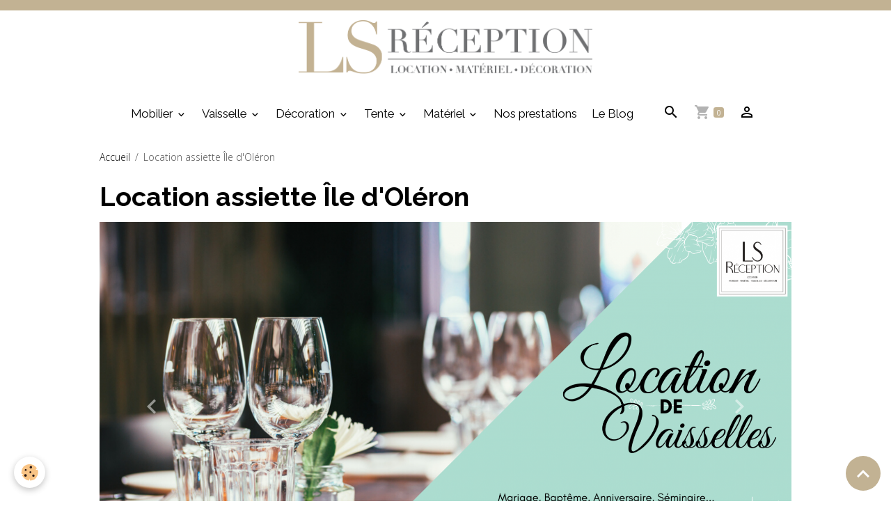

--- FILE ---
content_type: text/html; charset=UTF-8
request_url: https://www.lsreception.com/pages/location-assiette-ile-d-oleron.html
body_size: 115372
content:

<!DOCTYPE html>
<html lang="fr">
    <head>
        <title>Location assiette Île d'Oléron</title>
        <meta name="theme-color" content="rgb(255, 255, 255)">
        <meta name="msapplication-navbutton-color" content="rgb(255, 255, 255)">
        <!-- METATAGS -->
        <!-- rebirth / basic -->
<!--[if IE]>
<meta http-equiv="X-UA-Compatible" content="IE=edge">
<![endif]-->
<meta charset="utf-8">
<meta name="viewport" content="width=device-width, initial-scale=1, shrink-to-fit=no">
    <link rel="alternate" hreflang="en" href="https://www.lsreception.com/en/pages/.html">
    <link rel="alternate" hreflang="fr" href="https://www.lsreception.com/pages/location-assiette-ile-d-oleron.html">
    <link href="//www.lsreception.com/fr/themes/designlines/60c32a044b0dcf196dc088bf.css?v=34d73aacf65bc5a831e3aefa0231aa83" rel="stylesheet">
    <meta property="og:title" content="Location assiette Île d&#039;Oléron">
    <meta property="og:url" content="https://www.lsreception.com/pages/location-assiette-ile-d-oleron.html">
    <meta property="og:type" content="website">
    <link rel="image_src" href="https://www.lsreception.com/medias/images/bd1a4921-copier-.jpg">
    <meta property="og:image" content="https://www.lsreception.com/medias/images/bd1a4921-copier-.jpg">
    <link href="//www.lsreception.com/fr/themes/designlines/608907727ec6527f76258314.css?v=4421482297061a459d5b885eb5c8fbaf" rel="stylesheet">
    <link rel="canonical" href="https://www.lsreception.com/pages/location-assiette-ile-d-oleron.html">
    <meta name="msvalidate.01" content="411F22487993ED6257CF459BAB7339A8">
    <meta name="google-site-verification" content="Gw0R6uSZPLlFI-076hQpVwUltvNOoIn1bmtj70oQSaw">
<meta name="generator" content="e-monsite (e-monsite.com)">

    <link rel="icon" href="https://www.lsreception.com/medias/site/favicon/logo-rond-ls-reception-fond-blanc.png">
    <link rel="apple-touch-icon" sizes="114x114" href="https://www.lsreception.com/medias/site/mobilefavicon/rond-400px.png?fx=c_114_114">
    <link rel="apple-touch-icon" sizes="72x72" href="https://www.lsreception.com/medias/site/mobilefavicon/rond-400px.png?fx=c_72_72">
    <link rel="apple-touch-icon" href="https://www.lsreception.com/medias/site/mobilefavicon/rond-400px.png?fx=c_57_57">
    <link rel="apple-touch-icon-precomposed" href="https://www.lsreception.com/medias/site/mobilefavicon/rond-400px.png?fx=c_57_57">

<link href="https://fonts.googleapis.com/css?family=Raleway:300,400,700%7CPlayfair%20Display:300,400,700%7CDancing%20Script:300,400,700%7CUrbanist:300,400,700&amp;display=swap" rel="stylesheet">

                
    <link rel="preconnect" href="https://fonts.googleapis.com">
    <link rel="preconnect" href="https://fonts.gstatic.com" crossorigin="anonymous">
    <link href="https://fonts.googleapis.com/css?family=Open+Sans:300,300italic,400,400italic,700,700italic%7CRaleway:300,300italic,400,400italic,700,700italic%7CPlayfair+Display:300,300italic,400,400italic,700,700italic%7CUrbanist:300,300italic,400,400italic,700,700italic&display=swap" rel="stylesheet">

<link href="//www.lsreception.com/themes/combined.css?v=6_1642769533_1205" rel="stylesheet">


<link rel="preload" href="//www.lsreception.com/medias/static/themes/bootstrap_v4/js/jquery-3.6.3.min.js?v=26012023" as="script">
<script src="//www.lsreception.com/medias/static/themes/bootstrap_v4/js/jquery-3.6.3.min.js?v=26012023"></script>
<link rel="preload" href="//www.lsreception.com/medias/static/themes/bootstrap_v4/js/popper.min.js?v=31012023" as="script">
<script src="//www.lsreception.com/medias/static/themes/bootstrap_v4/js/popper.min.js?v=31012023"></script>
<link rel="preload" href="//www.lsreception.com/medias/static/themes/bootstrap_v4/js/bootstrap.min.js?v=31012023" as="script">
<script src="//www.lsreception.com/medias/static/themes/bootstrap_v4/js/bootstrap.min.js?v=31012023"></script>
<script src="//www.lsreception.com/themes/combined.js?v=6_1642769533_1205&lang=fr"></script>
<script type="application/ld+json">
    {
        "@context" : "https://schema.org/",
        "@type" : "WebSite",
        "name" : "Location de matériel et décoration",
        "url" : "https://www.lsreception.com/"
    }
</script>




        <!-- //METATAGS -->
            <script src="//www.lsreception.com/medias/static/js/rgpd-cookies/jquery.rgpd-cookies.js?v=2089"></script>
    <script>
                                    $(document).ready(function() {
            $.RGPDCookies({
                theme: 'bootstrap_v4',
                site: 'www.lsreception.com',
                privacy_policy_link: '/about/privacypolicy/',
                cookies: [{"id":null,"favicon_url":"https:\/\/ssl.gstatic.com\/analytics\/20210414-01\/app\/static\/analytics_standard_icon.png","enabled":true,"model":"google_analytics","title":"Google Analytics","short_description":"Permet d'analyser les statistiques de consultation de notre site","long_description":"Indispensable pour piloter notre site internet, il permet de mesurer des indicateurs comme l\u2019affluence, les produits les plus consult\u00e9s, ou encore la r\u00e9partition g\u00e9ographique des visiteurs.","privacy_policy_url":"https:\/\/support.google.com\/analytics\/answer\/6004245?hl=fr","slug":"google-analytics"},{"id":null,"favicon_url":"","enabled":true,"model":"addthis","title":"AddThis","short_description":"Partage social","long_description":"Nous utilisons cet outil afin de vous proposer des liens de partage vers des plateformes tiers comme Twitter, Facebook, etc.","privacy_policy_url":"https:\/\/www.oracle.com\/legal\/privacy\/addthis-privacy-policy.html","slug":"addthis"}],
                modal_title: 'Gestion\u0020des\u0020cookies',
                modal_description: 'd\u00E9pose\u0020des\u0020cookies\u0020pour\u0020am\u00E9liorer\u0020votre\u0020exp\u00E9rience\u0020de\u0020navigation,\nmesurer\u0020l\u0027audience\u0020du\u0020site\u0020internet,\u0020afficher\u0020des\u0020publicit\u00E9s\u0020personnalis\u00E9es,\nr\u00E9aliser\u0020des\u0020campagnes\u0020cibl\u00E9es\u0020et\u0020personnaliser\u0020l\u0027interface\u0020du\u0020site.',
                privacy_policy_label: 'Consulter\u0020la\u0020politique\u0020de\u0020confidentialit\u00E9',
                check_all_label: 'Tout\u0020cocher',
                refuse_button: 'Refuser',
                settings_button: 'Param\u00E9trer',
                accept_button: 'Accepter',
                callback: function() {
                    // website google analytics case (with gtag), consent "on the fly"
                    if ('gtag' in window && typeof window.gtag === 'function') {
                        if (window.jsCookie.get('rgpd-cookie-google-analytics') === undefined
                            || window.jsCookie.get('rgpd-cookie-google-analytics') === '0') {
                            gtag('consent', 'update', {
                                'ad_storage': 'denied',
                                'analytics_storage': 'denied'
                            });
                        } else {
                            gtag('consent', 'update', {
                                'ad_storage': 'granted',
                                'analytics_storage': 'granted'
                            });
                        }
                    }
                }
            });
        });
    </script>
        <script async src="https://www.googletagmanager.com/gtag/js?id=G-4VN4372P6E"></script>
<script>
    window.dataLayer = window.dataLayer || [];
    function gtag(){dataLayer.push(arguments);}
    
    gtag('consent', 'default', {
        'ad_storage': 'denied',
        'analytics_storage': 'denied'
    });
    
    gtag('js', new Date());
    gtag('config', 'G-4VN4372P6E');
</script>

        
    <!-- Global site tag (gtag.js) -->
        <script async src="https://www.googletagmanager.com/gtag/js?id=UA-126557479-1"></script>
        <script>
        window.dataLayer = window.dataLayer || [];
        function gtag(){dataLayer.push(arguments);}

gtag('consent', 'default', {
            'ad_storage': 'denied',
            'analytics_storage': 'denied'
        });
        gtag('set', 'allow_ad_personalization_signals', false);
                gtag('js', new Date());
        gtag('config', 'UA-126557479-1');
        gtag('config', 'G-58X7F73J3S');
    </script>
                            </head>
    <body id="pages_run_location-assiette-ile-d-oleron" data-template="default">
        

                <!-- CUSTOMIZE AREA -->
        <div id="top-site" class="sticky-top">
            <!-- Google Tag Manager --><script>(function(w,d,s,l,i){w[l]=w[l]||[];w[l].push({'gtm.start':
new Date().getTime(),event:'gtm.js'});var f=d.getElementsByTagName(s)[0],
j=d.createElement(s),dl=l!='dataLayer'?'&l='+l:'';j.async=true;j.src=
'https://www.googletagmanager.com/gtm.js?id='+i+dl;f.parentNode.insertBefore(j,f);
})(window,document,'script','dataLayer','GTM-NDFPQKSX');</script><!-- End Google Tag Manager -->
        </div>
                <!-- BRAND TOP -->
                                                                                    <div id="brand-top-wrapper" class="contains-brand d-flex justify-content-center">
                                    <a class="top-brand d-block text-center mr-0" href="https://www.lsreception.com/">
                                                    <img src="https://www.lsreception.com/medias/site/logos/logo-long-ls-reception.png" alt="ls-reception" class="img-fluid brand-logo d-inline-block">
                                                                            <span class="brand-titles d-lg-flex flex-column mb-0">
                                <span class="brand-title d-none">Location de matériel et décoration</span>
                                                            <span class="brand-subtitle d-none">Service client ► 05.46.75.87.22  Dolus d'Oléron</span>
                                                    </span>
                                            </a>
                            </div>
        
        <!-- NAVBAR -->
                                                                                                                                    <nav class="navbar navbar-expand-lg py-lg-4 position-sticky" id="navbar" data-animation="sliding" data-shrink="150">
                                            <button id="buttonBurgerMenu" title="BurgerMenu" class="navbar-toggler collapsed" type="button" data-toggle="collapse" data-target="#menu">
                    <span></span>
                    <span></span>
                    <span></span>
                    <span></span>
                </button>
                <div class="collapse navbar-collapse flex-lg-grow-0 mx-lg-auto" id="menu">
                                                                                                                <ul class="navbar-nav navbar-menu nav-all nav-all-center">
                                                                                                                                                                                                                                                                            <li class="nav-item dropdown" data-index="1">
                            <a class="nav-link dropdown-toggle" href="https://www.lsreception.com/boutique/location-mobilier/">
                                                                Mobilier
                            </a>
                                                                                        <div class="collapse dropdown-menu">
                                    <ul class="list-unstyled">
                                                                                                                                                                                                                                                                    <li>
                                                <a class="dropdown-item" href="https://www.lsreception.com/boutique/location-mobilier/chaises/">
                                                    Chaises
                                                </a>
                                                                                                                                            </li>
                                                                                                                                                                                                                                                                    <li>
                                                <a class="dropdown-item" href="https://www.lsreception.com/boutique/location-mobilier/tables/">
                                                    Tables
                                                </a>
                                                                                                                                            </li>
                                                                                                                                                                                                                                                                    <li>
                                                <a class="dropdown-item" href="https://www.lsreception.com/boutique/location-mobilier/mange-debout/">
                                                    Mange-Debout
                                                </a>
                                                                                                                                            </li>
                                                                                                                                                                                                                                                                    <li>
                                                <a class="dropdown-item" href="https://www.lsreception.com/boutique/location-mobilier/buffet-et-bar-lumineux/">
                                                    Buffet et bar lumineux
                                                </a>
                                                                                                                                            </li>
                                                                                                                                                                                                                                                                    <li>
                                                <a class="dropdown-item" href="https://www.lsreception.com/boutique/location-mobilier/candy-bar/">
                                                    Candy bar
                                                </a>
                                                                                                                                            </li>
                                                                                                                                                                                                                                                                    <li>
                                                <a class="dropdown-item" href="https://www.lsreception.com/boutique/location-mobilier/mobilier-lounge/">
                                                    Mobilier Lounge
                                                </a>
                                                                                                                                            </li>
                                                                                <li class="dropdown-menu-root">
                                            <a class="dropdown-item" href="https://www.lsreception.com/boutique/location-mobilier/">Mobilier</a>
                                        </li>
                                    </ul>
                                </div>
                                                    </li>
                                                                                                                                                                                                                                                                            <li class="nav-item dropdown" data-index="2">
                            <a class="nav-link dropdown-toggle" href="https://www.lsreception.com/boutique/location-de-vaiselles/">
                                                                Vaisselle
                            </a>
                                                                                        <div class="collapse dropdown-menu">
                                    <ul class="list-unstyled">
                                                                                                                                                                                                                                                                                                                                                                                                                <li class="dropdown">
                                                <a class="dropdown-item dropdown-toggle" href="https://www.lsreception.com/boutique/location-de-vaiselles/verres/">
                                                    Verres
                                                </a>
                                                                                                                                                    <div class="collapse dropdown-menu dropdown-submenu">
                                                        <ul class="list-unstyled">
                                                                                                                            <li>
                                                                    <a class="dropdown-item" href="https://www.lsreception.com/boutique/location-de-vaiselles/verres/gamme-napoli/">Verre Napoli</a>
                                                                </li>
                                                                                                                            <li>
                                                                    <a class="dropdown-item" href="https://www.lsreception.com/boutique/location-de-vaiselles/verres/verre-elegance/">Verre Elegance</a>
                                                                </li>
                                                                                                                            <li>
                                                                    <a class="dropdown-item" href="https://www.lsreception.com/boutique/location-de-vaiselles/verres/gamme-cabernet/">Verre Cabernet</a>
                                                                </li>
                                                                                                                            <li>
                                                                    <a class="dropdown-item" href="https://www.lsreception.com/boutique/location-de-vaiselles/verres/verre-a-champagne/">Verre à Champagne</a>
                                                                </li>
                                                                                                                            <li>
                                                                    <a class="dropdown-item" href="https://www.lsreception.com/boutique/location-de-vaiselles/verres/verre-autre/">Verre à Cocktail</a>
                                                                </li>
                                                                                                                            <li>
                                                                    <a class="dropdown-item" href="https://www.lsreception.com/boutique/location-de-vaiselles/verres/autre-gamme/">Autre gamme</a>
                                                                </li>
                                                                                                                        <li class="dropdown-menu-root">
                                                                <a class="dropdown-item" href="https://www.lsreception.com/boutique/location-de-vaiselles/verres/">Verres</a>
                                                            </li>
                                                        </ul>
                                                    </div>
                                                                                            </li>
                                                                                                                                                                                                                                                                                                                                                                                                                <li class="dropdown">
                                                <a class="dropdown-item dropdown-toggle" href="https://www.lsreception.com/boutique/location-de-vaiselles/couverts/">
                                                    Couverts
                                                </a>
                                                                                                                                                    <div class="collapse dropdown-menu dropdown-submenu">
                                                        <ul class="list-unstyled">
                                                                                                                            <li>
                                                                    <a class="dropdown-item" href="https://www.lsreception.com/boutique/location-de-vaiselles/couverts/gamme-confidence/">Couvert Confidence</a>
                                                                </li>
                                                                                                                            <li>
                                                                    <a class="dropdown-item" href="https://www.lsreception.com/boutique/location-de-vaiselles/couverts/gamme-solstice/">Couvert Solstice</a>
                                                                </li>
                                                                                                                            <li>
                                                                    <a class="dropdown-item" href="https://www.lsreception.com/boutique/location-de-vaiselles/couverts/gamme-harmonie/">Couvert Harmonie</a>
                                                                </li>
                                                                                                                            <li>
                                                                    <a class="dropdown-item" href="https://www.lsreception.com/boutique/location-de-vaiselles/couverts/gamme-baguette/">Couvert Baguette</a>
                                                                </li>
                                                                                                                            <li>
                                                                    <a class="dropdown-item" href="https://www.lsreception.com/boutique/location-de-vaiselles/couverts/gamme-vieux-paris/">Couvert vieux Paris</a>
                                                                </li>
                                                                                                                            <li>
                                                                    <a class="dropdown-item" href="https://www.lsreception.com/boutique/location-de-vaiselles/couverts/gamme-inox/">Couvert Inox</a>
                                                                </li>
                                                                                                                            <li>
                                                                    <a class="dropdown-item" href="https://www.lsreception.com/boutique/location-de-vaiselles/couverts/couvert-de-service/">Couvert de service</a>
                                                                </li>
                                                                                                                            <li>
                                                                    <a class="dropdown-item" href="https://www.lsreception.com/boutique/location-de-vaiselles/couverts/autre-couvert/">Autre couvert</a>
                                                                </li>
                                                                                                                        <li class="dropdown-menu-root">
                                                                <a class="dropdown-item" href="https://www.lsreception.com/boutique/location-de-vaiselles/couverts/">Couverts</a>
                                                            </li>
                                                        </ul>
                                                    </div>
                                                                                            </li>
                                                                                                                                                                                                                                                                                                                                                                                                                <li class="dropdown">
                                                <a class="dropdown-item dropdown-toggle" href="https://www.lsreception.com/boutique/location-de-vaiselles/assiettes/">
                                                    Assiettes
                                                </a>
                                                                                                                                                    <div class="collapse dropdown-menu dropdown-submenu">
                                                        <ul class="list-unstyled">
                                                                                                                            <li>
                                                                    <a class="dropdown-item" href="https://www.lsreception.com/boutique/location-de-vaiselles/assiettes/assiette-aska/">Assiette Aska</a>
                                                                </li>
                                                                                                                            <li>
                                                                    <a class="dropdown-item" href="https://www.lsreception.com/boutique/location-de-vaiselles/assiettes/assiette-uniset/">Assiette Uniset</a>
                                                                </li>
                                                                                                                            <li>
                                                                    <a class="dropdown-item" href="https://www.lsreception.com/boutique/location-de-vaiselles/assiettes/assiette-spirit/">Assiette Spirit</a>
                                                                </li>
                                                                                                                            <li>
                                                                    <a class="dropdown-item" href="https://www.lsreception.com/boutique/location-de-vaiselles/assiettes/assiette-filet-gris/">Assiette Filet Gris</a>
                                                                </li>
                                                                                                                            <li>
                                                                    <a class="dropdown-item" href="https://www.lsreception.com/boutique/location-de-vaiselles/assiettes/assiette-filet-dore/">Assiette Filet doré</a>
                                                                </li>
                                                                                                                            <li>
                                                                    <a class="dropdown-item" href="https://www.lsreception.com/boutique/location-de-vaiselles/assiettes/assiette-villeneuve/">Assiette Villeneuve</a>
                                                                </li>
                                                                                                                            <li>
                                                                    <a class="dropdown-item" href="https://www.lsreception.com/boutique/location-de-vaiselles/assiettes/assiette-gastro/">Assiette Gastro</a>
                                                                </li>
                                                                                                                            <li>
                                                                    <a class="dropdown-item" href="https://www.lsreception.com/boutique/location-de-vaiselles/assiettes/assiette-carree/">Assiette Carrée</a>
                                                                </li>
                                                                                                                            <li>
                                                                    <a class="dropdown-item" href="https://www.lsreception.com/boutique/location-de-vaiselles/assiettes/assiette-rectangle/">Assiette Rectangle</a>
                                                                </li>
                                                                                                                            <li>
                                                                    <a class="dropdown-item" href="https://www.lsreception.com/boutique/location-de-vaiselles/assiettes/assiette-creuse/">Assiette Creuse</a>
                                                                </li>
                                                                                                                            <li>
                                                                    <a class="dropdown-item" href="https://www.lsreception.com/boutique/location-de-vaiselles/assiettes/assiette-triangle/">Assiette Triangle</a>
                                                                </li>
                                                                                                                            <li>
                                                                    <a class="dropdown-item" href="https://www.lsreception.com/boutique/location-de-vaiselles/assiettes/assiette-baroque/">Assiette Baroque</a>
                                                                </li>
                                                                                                                            <li>
                                                                    <a class="dropdown-item" href="https://www.lsreception.com/boutique/location-de-vaiselles/assiettes/autre-gamme/">Autre gamme</a>
                                                                </li>
                                                                                                                        <li class="dropdown-menu-root">
                                                                <a class="dropdown-item" href="https://www.lsreception.com/boutique/location-de-vaiselles/assiettes/">Assiettes</a>
                                                            </li>
                                                        </ul>
                                                    </div>
                                                                                            </li>
                                                                                                                                                                                                                                                                                                                                                                                                                <li class="dropdown">
                                                <a class="dropdown-item dropdown-toggle" href="https://www.lsreception.com/boutique/location-de-vaiselles/tasses-et-sous-tasses/">
                                                    Tasses et sous-tasses
                                                </a>
                                                                                                                                                    <div class="collapse dropdown-menu dropdown-submenu">
                                                        <ul class="list-unstyled">
                                                                                                                            <li>
                                                                    <a class="dropdown-item" href="https://www.lsreception.com/boutique/location-de-vaiselles/tasses-et-sous-tasses/tasse-a-cafe/">Tasse à café</a>
                                                                </li>
                                                                                                                        <li class="dropdown-menu-root">
                                                                <a class="dropdown-item" href="https://www.lsreception.com/boutique/location-de-vaiselles/tasses-et-sous-tasses/">Tasses et sous-tasses</a>
                                                            </li>
                                                        </ul>
                                                    </div>
                                                                                            </li>
                                                                                                                                                                                                                                                                    <li>
                                                <a class="dropdown-item" href="https://www.lsreception.com/boutique/location-de-vaiselles/accessoire/">
                                                    Accessoires divers
                                                </a>
                                                                                                                                            </li>
                                                                                                                                                                                                                                                                    <li>
                                                <a class="dropdown-item" href="https://www.lsreception.com/boutique/location-de-vaiselles/accessoires-cuisine/">
                                                    Accessoires cuisine
                                                </a>
                                                                                                                                            </li>
                                                                                <li class="dropdown-menu-root">
                                            <a class="dropdown-item" href="https://www.lsreception.com/boutique/location-de-vaiselles/">Vaisselle</a>
                                        </li>
                                    </ul>
                                </div>
                                                    </li>
                                                                                                                                                                                                                                                                            <li class="nav-item dropdown" data-index="3">
                            <a class="nav-link dropdown-toggle" href="https://www.lsreception.com/boutique/location-decoration/">
                                                                Décoration
                            </a>
                                                                                        <div class="collapse dropdown-menu">
                                    <ul class="list-unstyled">
                                                                                                                                                                                                                                                                    <li>
                                                <a class="dropdown-item" href="https://www.lsreception.com/boutique/location-decoration/nappe/">
                                                    Nappage
                                                </a>
                                                                                                                                            </li>
                                                                                                                                                                                                                                                                                                                                                                                                                <li class="dropdown">
                                                <a class="dropdown-item dropdown-toggle" href="https://www.lsreception.com/boutique/location-decoration/decoration-de-chaise/">
                                                    Chaise
                                                </a>
                                                                                                                                                    <div class="collapse dropdown-menu dropdown-submenu">
                                                        <ul class="list-unstyled">
                                                                                                                            <li>
                                                                    <a class="dropdown-item" href="https://www.lsreception.com/boutique/location-decoration/decoration-de-chaise/housses-de-chaise/">Housses de chaise</a>
                                                                </li>
                                                                                                                            <li>
                                                                    <a class="dropdown-item" href="https://www.lsreception.com/boutique/location-decoration/decoration-de-chaise/noeuds-de-chaise-organza/">Noeuds de chaise organza</a>
                                                                </li>
                                                                                                                        <li class="dropdown-menu-root">
                                                                <a class="dropdown-item" href="https://www.lsreception.com/boutique/location-decoration/decoration-de-chaise/">Chaise</a>
                                                            </li>
                                                        </ul>
                                                    </div>
                                                                                            </li>
                                                                                                                                                                                                                                                                                                                                                                                                                <li class="dropdown">
                                                <a class="dropdown-item dropdown-toggle" href="https://www.lsreception.com/boutique/location-decoration/decoration-de-mange-debout/">
                                                    Mange-Debout
                                                </a>
                                                                                                                                                    <div class="collapse dropdown-menu dropdown-submenu">
                                                        <ul class="list-unstyled">
                                                                                                                            <li>
                                                                    <a class="dropdown-item" href="https://www.lsreception.com/boutique/location-decoration/decoration-de-mange-debout/housse-de-mange-debout/">Housse de mange-debout</a>
                                                                </li>
                                                                                                                            <li>
                                                                    <a class="dropdown-item" href="https://www.lsreception.com/boutique/location-decoration/decoration-de-mange-debout/voilage-pour-mange-debout/">Voilage pour mange-debout</a>
                                                                </li>
                                                                                                                        <li class="dropdown-menu-root">
                                                                <a class="dropdown-item" href="https://www.lsreception.com/boutique/location-decoration/decoration-de-mange-debout/">Mange-Debout</a>
                                                            </li>
                                                        </ul>
                                                    </div>
                                                                                            </li>
                                                                                                                                                                                                                                                                                                                                                                                                                <li class="dropdown">
                                                <a class="dropdown-item dropdown-toggle" href="https://www.lsreception.com/boutique/location-decoration/tables/">
                                                    Table
                                                </a>
                                                                                                                                                    <div class="collapse dropdown-menu dropdown-submenu">
                                                        <ul class="list-unstyled">
                                                                                                                            <li>
                                                                    <a class="dropdown-item" href="https://www.lsreception.com/boutique/location-decoration/tables/verrerie/">Verrerie</a>
                                                                </li>
                                                                                                                            <li>
                                                                    <a class="dropdown-item" href="https://www.lsreception.com/boutique/location-decoration/tables/chandelier-et-miroir/">Pour la table</a>
                                                                </li>
                                                                                                                            <li>
                                                                    <a class="dropdown-item" href="https://www.lsreception.com/boutique/location-decoration/tables/chemin-de-table/">Chemin de table</a>
                                                                </li>
                                                                                                                        <li class="dropdown-menu-root">
                                                                <a class="dropdown-item" href="https://www.lsreception.com/boutique/location-decoration/tables/">Table</a>
                                                            </li>
                                                        </ul>
                                                    </div>
                                                                                            </li>
                                                                                                                                                                                                                                                                                                                                                                                                                <li class="dropdown">
                                                <a class="dropdown-item dropdown-toggle" href="https://www.lsreception.com/boutique/location-decoration/bonbonniere/">
                                                    Accessoire
                                                </a>
                                                                                                                                                    <div class="collapse dropdown-menu dropdown-submenu">
                                                        <ul class="list-unstyled">
                                                                                                                            <li>
                                                                    <a class="dropdown-item" href="https://www.lsreception.com/boutique/location-decoration/bonbonniere/bonbonniere/">Bonbonnière</a>
                                                                </li>
                                                                                                                            <li>
                                                                    <a class="dropdown-item" href="https://www.lsreception.com/boutique/location-decoration/bonbonniere/pyramide-a-bonbon/">Pyramide à bonbon</a>
                                                                </li>
                                                                                                                            <li>
                                                                    <a class="dropdown-item" href="https://www.lsreception.com/boutique/location-decoration/bonbonniere/chevalet/">Autre décoration</a>
                                                                </li>
                                                                                                                        <li class="dropdown-menu-root">
                                                                <a class="dropdown-item" href="https://www.lsreception.com/boutique/location-decoration/bonbonniere/">Accessoire</a>
                                                            </li>
                                                        </ul>
                                                    </div>
                                                                                            </li>
                                                                                                                                                                                                                                                                                                                                                                                                                <li class="dropdown">
                                                <a class="dropdown-item dropdown-toggle" href="https://www.lsreception.com/boutique/location-decoration/plafond/">
                                                    Plafond
                                                </a>
                                                                                                                                                    <div class="collapse dropdown-menu dropdown-submenu">
                                                        <ul class="list-unstyled">
                                                                                                                            <li>
                                                                    <a class="dropdown-item" href="https://www.lsreception.com/boutique/location-decoration/plafond/boules-chinoises/">Boules chinoises</a>
                                                                </li>
                                                                                                                            <li>
                                                                    <a class="dropdown-item" href="https://www.lsreception.com/boutique/location-decoration/plafond/voilage/">Voilage</a>
                                                                </li>
                                                                                                                            <li>
                                                                    <a class="dropdown-item" href="https://www.lsreception.com/boutique/location-decoration/plafond/guirlandes/">Guirlandes lumineuses à led</a>
                                                                </li>
                                                                                                                            <li>
                                                                    <a class="dropdown-item" href="https://www.lsreception.com/boutique/location-decoration/plafond/fanion/">Fanion</a>
                                                                </li>
                                                                                                                            <li>
                                                                    <a class="dropdown-item" href="https://www.lsreception.com/boutique/location-decoration/plafond/suspension/">Suspension</a>
                                                                </li>
                                                                                                                        <li class="dropdown-menu-root">
                                                                <a class="dropdown-item" href="https://www.lsreception.com/boutique/location-decoration/plafond/">Plafond</a>
                                                            </li>
                                                        </ul>
                                                    </div>
                                                                                            </li>
                                                                                                                                                                                                                                                                                                                                                                                                                <li class="dropdown">
                                                <a class="dropdown-item dropdown-toggle" href="https://www.lsreception.com/boutique/location-decoration/lumiere/">
                                                    Lumière
                                                </a>
                                                                                                                                                    <div class="collapse dropdown-menu dropdown-submenu">
                                                        <ul class="list-unstyled">
                                                                                                                            <li>
                                                                    <a class="dropdown-item" href="https://www.lsreception.com/boutique/location-decoration/lumiere/guirlandes/">Guirlandes</a>
                                                                </li>
                                                                                                                            <li>
                                                                    <a class="dropdown-item" href="https://www.lsreception.com/boutique/location-decoration/lumiere/rideaux-lumineux/">Rideaux lumineux</a>
                                                                </li>
                                                                                                                            <li>
                                                                    <a class="dropdown-item" href="https://www.lsreception.com/boutique/location-decoration/lumiere/projecteur/">Projecteur</a>
                                                                </li>
                                                                                                                            <li>
                                                                    <a class="dropdown-item" href="https://www.lsreception.com/boutique/location-decoration/lumiere/bougies/">Bougies</a>
                                                                </li>
                                                                                                                            <li>
                                                                    <a class="dropdown-item" href="https://www.lsreception.com/boutique/location-decoration/lumiere/tentes/">Tentes</a>
                                                                </li>
                                                                                                                            <li>
                                                                    <a class="dropdown-item" href="https://www.lsreception.com/boutique/location-decoration/lumiere/led-submersibles/">led submersibles</a>
                                                                </li>
                                                                                                                            <li>
                                                                    <a class="dropdown-item" href="https://www.lsreception.com/boutique/location-decoration/lumiere/mobilier-et-materiel-lumineux/">Mobilier et matériel lumineux</a>
                                                                </li>
                                                                                                                        <li class="dropdown-menu-root">
                                                                <a class="dropdown-item" href="https://www.lsreception.com/boutique/location-decoration/lumiere/">Lumière</a>
                                                            </li>
                                                        </ul>
                                                    </div>
                                                                                            </li>
                                                                                                                                                                                                                                                                                                                                                                                                                <li class="dropdown">
                                                <a class="dropdown-item dropdown-toggle" href="https://www.lsreception.com/boutique/location-decoration/mur/">
                                                    Mur
                                                </a>
                                                                                                                                                    <div class="collapse dropdown-menu dropdown-submenu">
                                                        <ul class="list-unstyled">
                                                                                                                            <li>
                                                                    <a class="dropdown-item" href="https://www.lsreception.com/boutique/location-decoration/mur/rideaux-non-lumineux/">Rideaux non lumineux</a>
                                                                </li>
                                                                                                                            <li>
                                                                    <a class="dropdown-item" href="https://www.lsreception.com/boutique/location-decoration/mur/rideaux-lumineux/">Rideaux lumineux</a>
                                                                </li>
                                                                                                                        <li class="dropdown-menu-root">
                                                                <a class="dropdown-item" href="https://www.lsreception.com/boutique/location-decoration/mur/">Mur</a>
                                                            </li>
                                                        </ul>
                                                    </div>
                                                                                            </li>
                                                                                                                                                                                                                                                                                                                                                                                                                <li class="dropdown">
                                                <a class="dropdown-item dropdown-toggle" href="https://www.lsreception.com/boutique/location-decoration/ceremonie-laique/">
                                                    Cérémonie Laïque
                                                </a>
                                                                                                                                                    <div class="collapse dropdown-menu dropdown-submenu">
                                                        <ul class="list-unstyled">
                                                                                                                            <li>
                                                                    <a class="dropdown-item" href="https://www.lsreception.com/boutique/location-decoration/ceremonie-laique/structure-carre-avec-voilage/">Arche carrée</a>
                                                                </li>
                                                                                                                            <li>
                                                                    <a class="dropdown-item" href="https://www.lsreception.com/boutique/location-decoration/ceremonie-laique/structure-simple-avec-voilage/">Arche simple</a>
                                                                </li>
                                                                                                                            <li>
                                                                    <a class="dropdown-item" href="https://www.lsreception.com/boutique/location-decoration/ceremonie-laique/arche-en-bois-avec-voilage/">Arche en bois</a>
                                                                </li>
                                                                                                                        <li class="dropdown-menu-root">
                                                                <a class="dropdown-item" href="https://www.lsreception.com/boutique/location-decoration/ceremonie-laique/">Cérémonie Laïque</a>
                                                            </li>
                                                        </ul>
                                                    </div>
                                                                                            </li>
                                                                                <li class="dropdown-menu-root">
                                            <a class="dropdown-item" href="https://www.lsreception.com/boutique/location-decoration/">Décoration</a>
                                        </li>
                                    </ul>
                                </div>
                                                    </li>
                                                                                                                                                                                                                                                                            <li class="nav-item dropdown" data-index="4">
                            <a class="nav-link dropdown-toggle" href="https://www.lsreception.com/boutique/location-de-tente/">
                                                                Tente
                            </a>
                                                                                        <div class="collapse dropdown-menu">
                                    <ul class="list-unstyled">
                                                                                                                                                                                                                                                                    <li>
                                                <a class="dropdown-item" href="https://www.lsreception.com/boutique/location-de-tente/tente-pliante-3x3/">
                                                    Tente pliante 3x3
                                                </a>
                                                                                                                                            </li>
                                                                                                                                                                                                                                                                    <li>
                                                <a class="dropdown-item" href="https://www.lsreception.com/boutique/location-de-tente/tente-pliante-6x4/">
                                                    Tente pliante 6x4
                                                </a>
                                                                                                                                            </li>
                                                                                                                                                                                                                                                                    <li>
                                                <a class="dropdown-item" href="https://www.lsreception.com/boutique/location-de-tente/materiel-pour-tente/">
                                                    Accessoire pour tentes
                                                </a>
                                                                                                                                            </li>
                                                                                <li class="dropdown-menu-root">
                                            <a class="dropdown-item" href="https://www.lsreception.com/boutique/location-de-tente/">Tente</a>
                                        </li>
                                    </ul>
                                </div>
                                                    </li>
                                                                                                                                                                                                                                                                            <li class="nav-item dropdown" data-index="5">
                            <a class="nav-link dropdown-toggle" href="https://www.lsreception.com/boutique/location-materiel/">
                                                                Matériel
                            </a>
                                                                                        <div class="collapse dropdown-menu">
                                    <ul class="list-unstyled">
                                                                                                                                                                                                                                                                    <li>
                                                <a class="dropdown-item" href="https://www.lsreception.com/boutique/location-materiel/fontaine-a-chocolat/">
                                                    Fontaine à chocolat
                                                </a>
                                                                                                                                            </li>
                                                                                                                                                                                                                                                                    <li>
                                                <a class="dropdown-item" href="https://www.lsreception.com/boutique/location-materiel/fontaine-a-cocktail/">
                                                    Fontaine à Cocktail
                                                </a>
                                                                                                                                            </li>
                                                                                                                                                                                                                                                                    <li>
                                                <a class="dropdown-item" href="https://www.lsreception.com/boutique/location-materiel/machine-a-cafe/">
                                                    Machine à café
                                                </a>
                                                                                                                                            </li>
                                                                                                                                                                                                                                                                    <li>
                                                <a class="dropdown-item" href="https://www.lsreception.com/boutique/location-materiel/chocolatiere/">
                                                    Distributeur de chocolat chaud 3L
                                                </a>
                                                                                                                                            </li>
                                                                                                                                                                                                                                                                    <li>
                                                <a class="dropdown-item" href="https://www.lsreception.com/boutique/location-materiel/accessoire-divers/">
                                                    Accessoire divers
                                                </a>
                                                                                                                                            </li>
                                                                                <li class="dropdown-menu-root">
                                            <a class="dropdown-item" href="https://www.lsreception.com/boutique/location-materiel/">Matériel</a>
                                        </li>
                                    </ul>
                                </div>
                                                    </li>
                                                                                                                                                                                            <li class="nav-item" data-index="6">
                            <a class="nav-link" href="https://www.lsreception.com/album-photos/">
                                                                Nos prestations
                            </a>
                                                                                </li>
                                                                                                                                                                                            <li class="nav-item" data-index="7">
                            <a class="nav-link" href="https://www.lsreception.com/blog/">
                                                                Le Blog
                            </a>
                                                                                </li>
                                    </ul>
            
                                    
                    
                                        <ul class="navbar-nav navbar-widgets ml-lg-4">
                                                <li class="nav-item d-none d-lg-block">
                            <a href="javascript:void(0)" class="nav-link search-toggler"><i class="material-icons md-search"></i></a>
                        </li>
                                                                        <li class="nav-item">
                            <a href="https://www.lsreception.com/boutique/do/cart/" class="nav-link">
                                <i class="material-icons md-shopping_cart"></i>
                                <span class="d-lg-none">Panier</span>
                                <span class="badge badge-primary" data-role="cart-count"></span>
                            </a>
                        </li>
                        <li class="nav-item">
                            <a href="https://www.lsreception.com/boutique/do/account/" class="nav-link">
                                <i class="material-icons md-perm_identity"></i>
                                <span class="d-lg-none">Votre compte</span>
                            </a>
                        </li>
                                            </ul>
                                        
                    
                                        <form method="get" action="https://www.lsreception.com/search/site/" id="navbar-search" class="fade">
                        <input class="form-control form-control-lg" type="text" name="q" value="" placeholder="Votre recherche" pattern=".{3,}" required>
                        <button type="submit" class="btn btn-link btn-lg"><i class="material-icons md-search"></i></button>
                        <button type="button" class="btn btn-link btn-lg search-toggler d-none d-lg-inline-block"><i class="material-icons md-clear"></i></button>
                    </form>
                                    </div>
                    </nav>

        <!-- HEADER -->
                <!-- //HEADER -->

        <!-- WRAPPER -->
                                        <div id="wrapper">

                            <main id="main">

                                                                    <div class="container">
                                                        <ol class="breadcrumb">
                                    <li class="breadcrumb-item"><a href="https://www.lsreception.com">Accueil</a></li>
                                                <li class="breadcrumb-item active">Location assiette Île d'Oléron</li>
                        </ol>

    <script type="application/ld+json">
        {
            "@context": "https://schema.org",
            "@type": "BreadcrumbList",
            "itemListElement": [
                                {
                    "@type": "ListItem",
                    "position": 1,
                    "name": "Accueil",
                    "item": "https://www.lsreception.com"
                  },                                {
                    "@type": "ListItem",
                    "position": 2,
                    "name": "Location assiette Île d&#039;Oléron",
                    "item": "https://www.lsreception.com/pages/location-assiette-ile-d-oleron.html"
                  }                          ]
        }
    </script>
                                                </div>
                                            
                                        
                                        
                                                                <div class="view view-pages" data-sfroute="true" id="view-page" data-id-page="5e9ef279d4dd56ef2777cd81">
                    <div class="container">
                <div class="row">
                    <div class="col">
                        <h1 class="view-title">Location assiette Île d'Oléron</h1>
                    </div>
                </div>
            </div>
        
        
    
<div id="site-module-5b24ab30366f527f7625f978" class="site-module" data-itemid="5b24ab30366f527f7625f978" data-siteid="5b24ab2ec59e527f7625694c" data-category="item"></div>


                    
<div id="rows-60c32a044b0dcf196dc088bf" class="rows" data-total-pages="1" data-current-page="1">
                            
                        
                                                                                        
                                                                
                
                        
                
                
                                                                
                
                                
        
                                    <div id="row-60c32a044b0dcf196dc088bf-1" data-rowid="5e9ef20a0cfb56ef2777602b"  class="row-container pos-1  page_1">
                    <div class="row-content container">
                                                                                <div class="row" data-role="line">
                                    
                                                                                
                                                                                                                                                                                                            
                                                                                                                                                                
                                                                                
                                                                                
                                                                                                                        
                                                                                
                                                                                                                                                                            
                                                                                        <div data-role="cell" data-size="lg" id="cell-5e9ef20a0cff56ef2777ed87" class="col">
                                               <div class="col-content col-no-widget">                                                                                
    <div id="slider-6978430d0a1d0391171079c2" class="carousel slide" data-height="auto" data-ride="carousel" data-interval="3000">
                    <ol class="carousel-indicators">
                                    <li data-target="#slider-6978430d0a1d0391171079c2" data-slide-to="0" class="active"></li>
                                    <li data-target="#slider-6978430d0a1d0391171079c2" data-slide-to="1"></li>
                                    <li data-target="#slider-6978430d0a1d0391171079c2" data-slide-to="2"></li>
                            </ol>
                <div class="carousel-inner">
                            <div class="carousel-item active">
                                        <a href="https://www.lsreception.com/?v=1">
                                                                            <img src="https://www.lsreception.com/medias/images/copie-de-copie-de-site-intenet-carousselle-1.png?v=1" alt="" class="carousel-img img-fluid">
                                                                    </a>
                                                        </div>
                            <div class="carousel-item">
                                        <a href="https://www.lsreception.com/?v=1">
                                                                            <img src="https://www.lsreception.com/medias/images/voilage-au-plafond.png?v=1" alt="" class="carousel-img img-fluid">
                                                                    </a>
                                                        </div>
                            <div class="carousel-item">
                                        <a href="https://www.lsreception.com/?v=1">
                                                                            <img src="https://www.lsreception.com/medias/images/ceremonie-laique-2.png?v=1" alt="" class="carousel-img img-fluid">
                                                                    </a>
                                                        </div>
                    </div>
                    <a class="carousel-control-prev" href="#slider-6978430d0a1d0391171079c2" data-slide="prev">
                <i class="material-icons md-chevron_left"></i>
            </a>
            <a class="carousel-control-next" href="#slider-6978430d0a1d0391171079c2" data-slide="next">
                <i class="material-icons md-chevron_right"></i>
            </a>
            </div>

    
    <style>
        #slider-6978430d0a1d0391171079c2{
            --carousel-bg: transparent;
            --carousel-caption-bg: transparent;
                    --carousel-height: auto;
                }
            </style>


                                                                                                    </div>
                                            </div>
                                                                                                                                                                                                                        
                                                                                                                                                        </div>
                                            </div>
                                    </div>
                                                                        
                        
                                                                                        
                                                                
                
                        
                
                
                                    
                
                                
        
                                                        <div id="row-60c32a044b0dcf196dc088bf-2" data-rowid="5e9ef20a0d0156ef27778c49"  class="row-container pos-2  page_1 container">
                    <div class="row-content">
                                                                                <div class="row" data-role="line">
                                    
                                                                                
                                                                                                                                                                                                            
                                                                                                                                                                
                                                                                
                                                                                
                                                                                                                        
                                                                                
                                                                                                                                                                                                                                                                        
                                                                                                                                                                                                                        
                                                                                        <div data-role="cell" data-size="lg" id="cell-5e9ef20a0d0456ef2777e2ef" class="col">
                                               <div class="col-content col-no-widget">                                                        <p style="text-align: center;"><span style="font-size:18px;"></span><span style="font-size:18px;"></span><span style="font-size:18px;">Location d&#39;assiettes &agrave; l&#39;&Icirc;le d&#39;Ol&eacute;ron</span></p>

<p style="text-align: center;"><span style="font-size:18px;">En pleine pr&eacute;paration d&#39;un &eacute;v&egrave;nement , vous recherchez des&nbsp;assiettes avec un style pr&eacute;cis, une forme particuli&egrave;re&nbsp;ou bien de la vaisselle, mat&eacute;riel&nbsp;et mobiliers.</span></p>

<p style="text-align: center;"><span style="font-size:18px;"><span style="font-size:18px;">Nous vous proposons un grand choix de produits pour agencer, d&eacute;corer et personnaliser&nbsp;vos &eacute;v&eacute;nements&nbsp;</span>(Mariages, bapt&ecirc;mes,&nbsp;</span><span style="font-size:18px;">cocktails, <span style="font-size:18px;">anniversaires,&nbsp;</span>r&eacute;ceptions, s&eacute;minaires, soir&eacute;es d&#39;entreprise, ...)</span></p>

<p style="text-align: center;"><span style="font-size: 18px;">Le service est notre priorit&eacute;, aussi,&nbsp;nous&nbsp;intervenons&nbsp;dans la livraison, la mise en place et&nbsp;la d&eacute;coration pour que ce jour vous ressemble et vous apporte des souvenirs inoubliables!</span></p>

<p style="text-align: center;"><span style="font-size:18px;">Dans un esprit convivial et dynamique, notre&nbsp;&eacute;quipe est&nbsp;&agrave; votre &eacute;coute pour vous conseiller et vous aider. Alors retrouvez-nous sur les r&eacute;seaux sociaux et visionnez tous nos produits sur notre site internet.</span></p>

<p style="text-align: center;"><em><span style="font-size:18px;">Et fini la corv&eacute;e de vaisselle on s&#39;occupe de tout!!!&nbsp;</span></em></p>

<p style="text-align: center;"><span style="font-size:18px;"></span></p>

<p style="text-align: center;"><span style="font-size:18px;"></span></p>

                                                                                                    </div>
                                            </div>
                                                                                                                                                        </div>
                                            </div>
                                    </div>
                                                    
                        
                                                                                        
                                                                
                
                        
                
                
                                    
                
                                
        
                                                        <div id="row-60c32a044b0dcf196dc088bf-3" data-rowid="5e9ef20a0d0756ef277723cc"  class="row-container pos-3  page_1 container">
                    <div class="row-content">
                                                                                <div class="row" data-role="line">
                                    
                                                                                
                                                                                                                                                                                                            
                                                                                                                                                                                                                                                    
                                                                                
                                                                                
                                                                                                                        
                                                                                
                                                                                                                                                                            
                                                                                                                                                                                                                        
                                                                                        <div data-role="cell" data-size="lg" id="cell-5e9ef20a0d0a56ef2777d81d" class="col widget-button">
                                               <div class="col-content">                                                            



<p class="text-center">
    <a href="https://www.lsreception.com/" class="btn btn-lg btn-primary ">VOIR TOUS NOS PRODUITS</a>
</p>

                                                                                                    </div>
                                            </div>
                                                                                                                                                        </div>
                                            </div>
                                    </div>
                        </div>

        
        
        
                    
    <div class="container plugin-list">
        <div class="row">
            <div class="col">
                <div class="plugins">
                    
                    
                    
                                            
<div class="plugin plugin-rating">
    <div id="ratingSucccess" class="alert alert-success" style="display: none;">Merci, votre note vient d'être comptabilisée.</div>
    <div id="alreadyRating" class="alert alert-warning" style="display: none;">Merci, mais vous avez déjà voté pour cette page, réessayez plus tard.</div>
    <div id="notAuthorized" class="alert alert-warning" style="display: none;">Vous devez être connecté pour pouvoir voter</div>
    <div id="rating" class="rating" data-rating-url="/pages/5e9ef279d4dd56ef2777cd81/rating">
        <span class="star " data-value="1">&#9733;</span>
        <span class="star " data-value="2">&#9733;</span>
        <span class="star " data-value="3">&#9733;</span>
        <span class="star " data-value="4">&#9733;</span>
        <span class="star " data-value="5">&#9733;</span>
    </div>

            Aucune note. Soyez le premier à attribuer une note !
    </div>

<style>
    .star {
        font-size: 2rem;
        cursor: pointer;
        color: gray;
    }

    .star:hover, .star.active
    {
        color: gold;
    }

</style>
                    
                                    </div>
            </div>
        </div>
    </div>
            </div>

    <script>
        emsChromeExtension.init('page', '5e9ef279d4dd56ef2777cd81', 'e-monsite.com');
    </script>

                </main>

                        </div>
        <!-- //WRAPPER -->

                <footer id="footer">
                            
<div id="rows-608907727ec6527f76258314" class="rows" data-total-pages="1" data-current-page="1">
                            
                        
                                                                                        
                                                                
                
                        
                
                
                                    
                
                                
        
                                    <div id="row-608907727ec6527f76258314-1" data-rowid="5cdc179760ab6ddc531a9930"  class="row-container pos-1 page_1 container">
                    <div class="row-content">
                                                                                <div class="row" data-role="line">
                                    
                                                                                
                                                                                                                                                                                                            
                                                                                                                                                                                                                                                    
                                                                                
                                                                                                                                                                    
                                                                                                                        
                                                                                                                                                                    
                                                                                                                                                                            
                                                                                        <div data-role="cell" data-size="xs" id="cell-5cdc179760b56ddc531aeba0" class="col  align-self-start" style="-ms-flex-preferred-size:20%;flex-basis:20%">
                                               <div class="col-content col-no-widget">                                                        <p style="text-align: center;"><span style="font-size:12px;"><u><span style="font-family:Raleway;"><strong>LA SOCIETE LS RECEPTION</strong></span></u></span></p>

<p style="text-align: center;"><span style="font-size:12px;"><a href="https://www.lsreception.com/pages/qui-sommes-nous.html"><strong><span style="font-family:Raleway;">Qui sommes nous ?</span><span style="font-family:Raleway;"></span></strong></a><strong><span style="font-family:Raleway;"></span><br />
<span style="font-family:Raleway;"><a href="https://www.lsreception.com/contact/demande-de-renseignements.html">Nous contacter&nbsp;</a></span></strong></span><span style="font-size:12px;"></span></p>

<p style="text-align: center;"><span style="font-size:12px;"><a href="https://www.lsreception.com/album-photos/"><font face="Raleway"><b>Nos prestations</b></font></a><a href="https://www.lsreception.com/blog/"><strong><span style="font-family:Raleway;"><br />
Notre blog</span></strong></a></span></p>

                                                                                                    </div>
                                            </div>
                                                                                                                        
                                                                                
                                                                                                                                                                                                            
                                                                                                                                                                
                                                                                
                                                                                
                                                                                                                        
                                                                                                                                                                    
                                                                                                                                                                            
                                                                                        <div data-role="cell" data-size="xs" id="cell-65a91a34be6c56d15afcbad9" class="col" style="-ms-flex-preferred-size:20%;flex-basis:20%">
                                               <div class="col-content col-no-widget">                                                        <div class="flex-col flex-center;" style="text-align: center;"><span style="font-size:12px;"><u><strong>NOS DEPOTS DE RETRAIT</strong></u></span></div>

<div class="flex-col flex-center;" style="text-align: center;"><span style="font-size:12px;"></span></div>

<div class="flex-col flex-center;" style="text-align: center;"><span style="font-size:12px;">DEPOT Dolus d&#39;Ol&eacute;ron</span></div>

<div class="flex-col flex-center;" style="text-align: center;"><span style="font-size:12px;"><span style="font-family: raleway;"><span style="font-family: raleway;"><img alt="Map" height="19" src="/medias/images/map.png?fx=r_15_20" width="15" />​</span> </span><span style="font-family: raleway;"><strong><a href="https://www.google.fr/maps/place/LS+Reception/@45.9049744,-1.264046,17z/data=!3m1!4b1!4m5!3m4!1s0x4803e10f27d64503:0x50340bccaa65f75e!8m2!3d45.9049744!4d-1.2618573">5 rue Gustave Eiffel -&nbsp;</a><span style="font-family: raleway;"><a href="https://www.google.fr/maps/place/LS+Reception/@45.9049744,-1.264046,17z/data=!3m1!4b1!4m5!3m4!1s0x4803e10f27d64503:0x50340bccaa65f75e!8m2!3d45.9049744!4d-1.2618573">17550</a><span style="font-family: raleway;"><a href="https://www.google.fr/maps/place/LS+Reception/@45.9049744,-1.264046,17z/data=!3m1!4b1!4m5!3m4!1s0x4803e10f27d64503:0x50340bccaa65f75e!8m2!3d45.9049744!4d-1.2618573"> Dolus D&#39;ol&eacute;ron</a></span></span></strong></span><span style="font-family: raleway;"></span><strong><span style="font-family: raleway;"><span style="font-family: raleway;"><span style="font-family: raleway;"></span></span></span><span style="font-family: raleway;"><span style="font-family: raleway;"><span style="font-family: raleway;"><span style="font-family: raleway;"><span style="font-family: raleway;"><span style="font-family: raleway;"><span style="font-family: raleway;"></span></span></span></span></span></span></span></strong></span></div>

<div class="flex-col flex-center;" style="text-align: center;"><span style="font-size:12px;"><strong><span style="font-family: raleway;"><span style="font-family: raleway;"><span style="font-family: raleway;"><span style="font-family: raleway;"><span style="font-family: raleway;"><span style="font-family: raleway;"><span style="font-family: raleway;"><img alt="Telephone" height="20" src="/medias/images/telephone.png?fx=r_20_20" width="20" />​&nbsp;<a href="tel:0546758722"><span style="font-family: raleway;"></span></a></span></span></span></span></span></span></span><span style="font-family: raleway;"><span style="font-family: raleway;"><span style="font-family: raleway;"><span style="font-family: raleway;"><span style="font-family: raleway;"><span style="font-family: raleway;"><span style="font-family: raleway;"><a href="tel:0546758722"><span style="font-family: raleway;"><span style="font-family: raleway;">05.46.75.87.22</span>&nbsp; &nbsp; </span></a></span></span></span></span></span></span></span><span style="font-family: raleway;"><span style="font-family: raleway;"><span style="font-family: raleway;"><span style="font-family: raleway;"><span style="font-family: raleway;"><span style="font-family: raleway;"><span style="font-family: raleway;"><a href="tel:0546758722"><span style="font-family: raleway;">&nbsp;</span></a></span></span></span></span></span></span></span></strong></span></div>

<div class="flex-col flex-center;" style="text-align: center;"><span style="font-size:12px;"></span></div>

<div class="flex-col flex-center;" style="text-align: center;"><span style="font-size:12px;">DEPOT Niort</span></div>

<div class="flex-col flex-center;" style="text-align: center;"><span style="font-size:12px;"></span></div>

<div class="flex-col flex-center;" style="text-align: center;"><span style="font-size:12px;"><strong><span style="font-family: raleway;">&nbsp;<span style="font-family: raleway;"><span style="font-family: raleway;"><img alt="Map" height="19" src="/medias/images/map.png?fx=r_15_20" width="15" /><a href="https://www.google.fr/maps/place/Au+Comptoir+des+Vaisselles/@46.310665,-0.4937517,17z/data=!3m1!4b1!4m5!3m4!1s0x48072e45ee9a54cb:0xe6b042ced263843e!8m2!3d46.310665!4d-0.491563">&nbsp;</a></span></span></span><span style="font-family: raleway;"><span style="font-family: raleway;"><span style="font-family: raleway;"><a href="https://www.google.fr/maps/place/Au+Comptoir+des+Vaisselles/@46.310665,-0.4937517,17z/data=!3m1!4b1!4m5!3m4!1s0x48072e45ee9a54cb:0xe6b042ced263843e!8m2!3d46.310665!4d-0.491563">2 Rue de la Grange Laidet - 79000 Niort</a></span></span></span><span style="font-family: raleway;"><span style="font-family: raleway;"><span style="font-family: raleway;"></span></span></span><span style="font-family: raleway;"><span style="font-family: raleway;"><span style="font-family: raleway;"><span style="font-family: raleway;"><span style="font-family: raleway;"><span style="font-family: raleway;"></span></span></span></span></span></span></strong></span></div>

<div class="flex-col flex-center;" style="text-align: center;"><span style="font-size:12px;"><strong><span style="font-family: raleway;"><span style="font-family: raleway;"><span style="font-family: raleway;"><span style="font-family: raleway;"><span style="font-family: raleway;"><span style="font-family: raleway;"><img alt="Telephone" src="/medias/images/telephone.png?fx=r_20_20" style="width: 20px; height: 20px;" /></span></span></span></span></span></span><span style="font-family: raleway;"><span style="font-family: raleway;"><span style="font-family: raleway;"><span style="font-family: raleway;"><span style="font-family: raleway;"><span style="font-family: raleway;">&nbsp;</span></span></span><a href="tel:0546758722"><span style="font-family: raleway;"><span style="font-family: raleway;">05.46.75.87.22</span></span>&nbsp;</a></span></span></span><span style="font-family: raleway;"><span style="font-family: raleway;"><span style="font-family: raleway;"></span></span></span></strong></span></div>

                                                                                                    </div>
                                            </div>
                                                                                                                        
                                                                                
                                                                                                                                                                                                            
                                                                                                                                                                
                                                                                
                                                                                
                                                                                                                        
                                                                                                                                                                    
                                                                                                                                                                            
                                                                                        <div data-role="cell" data-size="xs" id="cell-65a91a34be6e56d15afc28f9" class="col" style="-ms-flex-preferred-size:20%;flex-basis:20%">
                                               <div class="col-content col-no-widget">                                                        <p style="text-align: center;"><span style="font-size:12px;"><strong><u><span style="font-family:Raleway;">NOS CATEGORIES PHARE</span></u></strong></span></p>

<p style="text-align: center;"><span style="font-size:12px;"><a href="https://www.lsreception.com/boutique/location-mobilier/"><strong><span style="font-family:Raleway;">Mobilier</span></strong></a><a href="https://www.lsreception.com/boutique/location-de-vaiselles/"><strong><span style="font-family:Raleway;"><br />
Vaisselle</span></strong></a><a href="https://www.lsreception.com/boutique/location-decoration/"><strong><span style="font-family:Raleway;"><br />
D&eacute;coration</span></strong></a><a href="https://www.lsreception.com/boutique/location-materiel/"><strong><span style="font-family:Raleway;"><br />
Materiel</span></strong></a></span></p>

                                                                                                    </div>
                                            </div>
                                                                                                                        
                                                                                
                                                                                                                                                                                                            
                                                                                                                                                                
                                                                                
                                                                                
                                                                                                                        
                                                                                                                                                                    
                                                                                                                                                                            
                                                                                        <div data-role="cell" data-size="xs" id="cell-65a91a34be6f56d15afc5186" class="col" style="-ms-flex-preferred-size:20%;flex-basis:20%">
                                               <div class="col-content col-no-widget">                                                        <p style="text-align: center;"><span style="font-size:12px;"><strong><u><span style="font-family:Raleway;">COMPTE CLIENT</span></u></strong></span></p>

<p style="text-align: center;"><span style="font-size:12px;"><a href="https://www.lsreception.com/members/connect/"><strong>Mon compte</strong></a><br />
<a href="https://www.lsreception.com/members/connect/"><strong>Cr&eacute;er un compte</strong></a></span></p>

                                                                                                    </div>
                                            </div>
                                                                                                                        
                                                                                
                                                                                                                                                                                                            
                                                                                                                                                                
                                                                                
                                                                                
                                                                                                                        
                                                                                                                                                                    
                                                                                                                                                                            
                                                                                        <div data-role="cell" data-size="xs" id="cell-67bae000417f00000002a58e" class="col" style="-ms-flex-preferred-size:20%;flex-basis:20%">
                                               <div class="col-content col-no-widget">                                                        <p style="text-align: center;"><span style="font-size:12px;"><strong><u><span style="font-family:Raleway;">NOS RESEAUX SOCIAUX&nbsp;</span></u></strong></span><br />
<a class="btn btn-sm" href="https://www.instagram.com/lsreception_/"><img alt="Instagram" class="img-right img-circle" src="/medias/images/1.png?fx=c_50_50" style="width: 50px; height: 50px;" /></a><a class="btn btn-sm" href="https://www.facebook.com/people/LS-r%C3%A9ception-Location/100049676784824/"><img alt="Logo Facebook" class="img-right img-circle" src="/medias/images/2.png?fx=c_50_50" style="width: 50px; height: 50px;" /></a><span style="background-color: var(--body-bg); color: var(--body-color); font-family: var(--font-family-base); font-size: var(--font-size-sm); font-weight: var(--font-weight-base);">​​​​​​​​​​​​​​​​​​​​​​​​​</span></p>

                                                                                                    </div>
                                            </div>
                                                                                                                                                        </div>
                                            </div>
                                    </div>
                                                    
                        
                                                                                        
                                                                
                
                        
                
                
                                    
                
                                                    
        
                                    <div id="row-608907727ec6527f76258314-2" data-rowid="5252c9fe-3bc9-4735-9253-"  class="row-container pos-2 page_1 container">
                    <div class="row-content">
                                                                                <div class="row" data-role="line">
                                    
                                                                                
                                                                                                                                                                                                            
                                                                                                                                                                
                                                                                
                                                                                
                                                                                                                        
                                                                                
                                                                                                                                                                            
                                                                                        <div data-role="cell" data-size="lg" id="cell-c1dfdebf-f26b-40c8-b945-" class="col">
                                               <div class="col-content col-no-widget">                                                        <p style="text-align: center;"><span style="font-size:14px;"><a class="btn" href="mailto:contact.lsreception@gmail.com">Une question ? Un projet ? &Eacute;crivez-nous</a></span></p>

                                                                                                    </div>
                                            </div>
                                                                                                                                                        </div>
                                            </div>
                                    </div>
                                                    
                        
                                                                                        
                                                                
                
                        
                
                
                                    
                
                                
        
                                    <div id="row-608907727ec6527f76258314-3" data-rowid="67cff7b8c3dc000000023bbd"  class="row-container pos-3 page_1 container">
                    <div class="row-content">
                                                                                <div class="row" data-role="line">
                                    
                                                                                
                                                                                                                                                                                                            
                                                                                                                                                                
                                                                                
                                                                                
                                                                                                                        
                                                                                
                                                                                                                                                                                                                                                                        
                                                                                        <div data-role="cell" data-size="lg" id="cell-67cff7b8c3dd0000000219b3" class="col empty-column">
                                               <div class="col-content col-no-widget">                                                        &nbsp;
                                                                                                    </div>
                                            </div>
                                                                                                                                                        </div>
                                            </div>
                                    </div>
                        </div>

                        <div class="container">
                
                
                            </div>

                            <ul id="legal-mentions" class="footer-mentions">
            <li><a href="https://www.lsreception.com/about/legal/">Mentions légales</a></li>
    
    
    
    
    
            <li><button id="cookies" type="button" aria-label="Gestion des cookies">Gestion des cookies</button></li>
    </ul>
                    </footer>
        
        
        
            

 
    
						 	 





                <button id="scroll-to-top" class="d-none d-sm-inline-block" type="button" aria-label="Scroll top" onclick="$('html, body').animate({ scrollTop:0}, 600);">
            <i class="material-icons md-lg md-expand_less"></i>
        </button>
        
            </body>
</html>


--- FILE ---
content_type: text/css; charset=UTF-8
request_url: https://www.lsreception.com/fr/themes/designlines/60c32a044b0dcf196dc088bf.css?v=34d73aacf65bc5a831e3aefa0231aa83
body_size: 247
content:
@media screen and (max-width:992px){#row-60c32a044b0dcf196dc088bf-1{}}@media screen and (max-width:992px){#row-60c32a044b0dcf196dc088bf-2 .row-content{}}@media screen and (max-width:992px){#row-60c32a044b0dcf196dc088bf-3 .row-content{}}